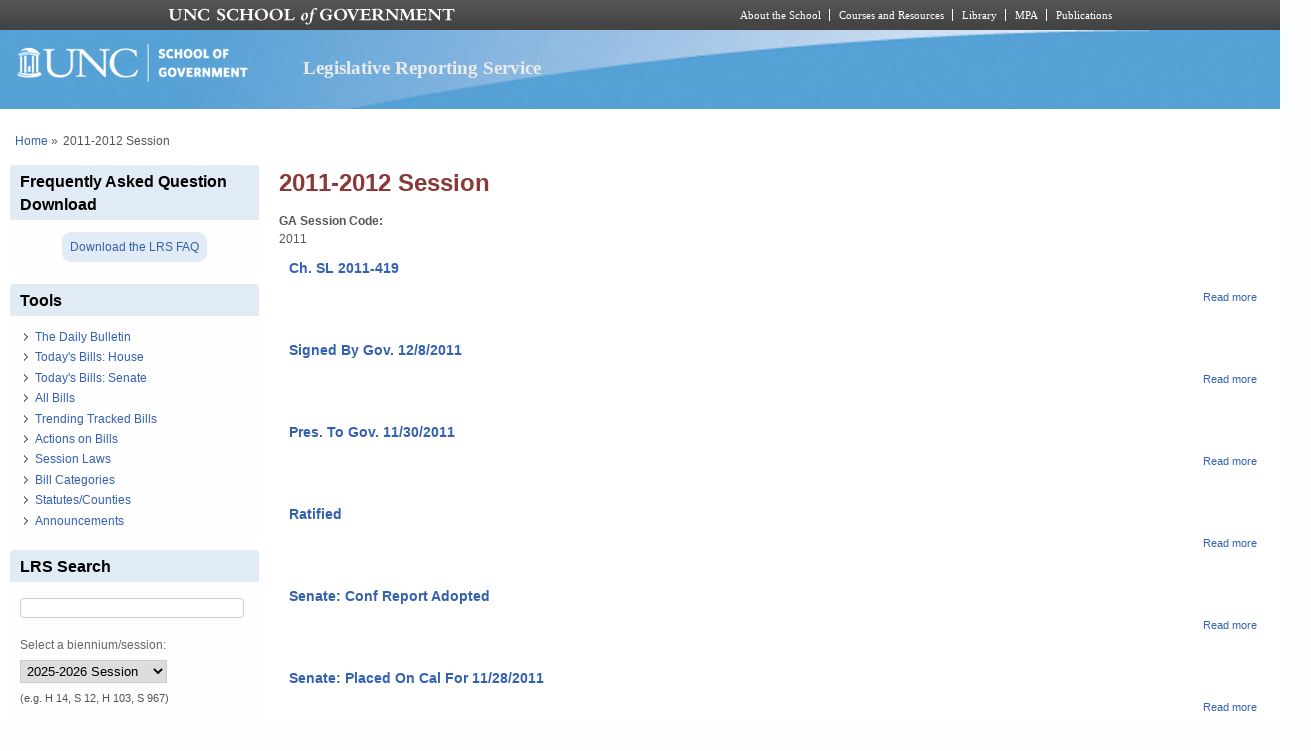

--- FILE ---
content_type: text/html; charset=utf-8
request_url: https://lrs.sog.unc.edu/ga-session/2011-2012-session?page=2531
body_size: 8463
content:
<!DOCTYPE html PUBLIC "-//W3C//DTD XHTML+RDFa 1.0//EN" "http://www.w3.org/MarkUp/DTD/xhtml-rdfa-1.dtd">
<html xmlns="http://www.w3.org/1999/xhtml" xml:lang="en" version="XHTML+RDFa 1.0"
  dir="ltr"  prefix="content: http://purl.org/rss/1.0/modules/content/ dc: http://purl.org/dc/terms/ foaf: http://xmlns.com/foaf/0.1/ og: http://ogp.me/ns# rdfs: http://www.w3.org/2000/01/rdf-schema# sioc: http://rdfs.org/sioc/ns# sioct: http://rdfs.org/sioc/types# skos: http://www.w3.org/2004/02/skos/core# xsd: http://www.w3.org/2001/XMLSchema#">
  <head profile="http://www.w3.org/1999/xhtml/vocab">
    <meta charset="utf-8" />
<meta name="Generator" content="Drupal 7 (http://drupal.org)" />
<link rel="alternate" type="application/rss+xml" title="RSS - 2011-2012 Session" href="https://lrs.sog.unc.edu/taxonomy/term/1856/feed" />
<link rel="canonical" href="/ga-session/2011-2012-session" />
<link rel="shortlink" href="/taxonomy/term/1856" />
<meta about="/ga-session/2011-2012-session" typeof="skos:Concept" property="rdfs:label skos:prefLabel" content="2011-2012 Session" />
<link rel="shortcut icon" href="https://lrs.sog.unc.edu/sites/default/files/favicon.ico" type="image/vnd.microsoft.icon" />
<meta name="viewport" content="width=device-width, initial-scale=1" />
<meta name="MobileOptimized" content="width" />
<meta name="HandheldFriendly" content="true" />
<meta name="apple-mobile-web-app-capable" content="yes" />
    <title>
      2011-2012 Session | Legislative Reporting Service    </title>
    <link type="text/css" rel="stylesheet" href="https://lrs.sog.unc.edu/sites/default/files/css/css_xE-rWrJf-fncB6ztZfd2huxqgxu4WO-qwma6Xer30m4.css" media="all" />
<link type="text/css" rel="stylesheet" href="https://lrs.sog.unc.edu/sites/default/files/css/css_n5NOlzLYkslam2vYrDjfM5WOGXhNREgS3ALzYCw5FiE.css" media="all" />
<link type="text/css" rel="stylesheet" href="https://lrs.sog.unc.edu/sites/default/files/css/css_kLWSDgLwESitGxVX3vXTS6A5olP6YK8v-Iyr3WYIMTQ.css" media="all" />
<link type="text/css" rel="stylesheet" href="https://lrs.sog.unc.edu/sites/default/files/css/css_rP5iJ-BWw4FVpOe_fVdjUyvLTPm1N_h8l6xOGKgf73Y.css" media="screen" />
<link type="text/css" rel="stylesheet" href="https://lrs.sog.unc.edu/sites/default/files/css/css_zRhzu7Hmagz4A_UUSEsCU28r2ZXwq3i8LeM0KeI6Upo.css" media="all" />
<link type="text/css" rel="stylesheet" href="https://lrs.sog.unc.edu/sites/default/files/css/css_eyPHHtdsi3bwB5hyNzYPxehthx0Y67odd8Q2IcqiKEw.css" media="only screen" />
<link type="text/css" rel="stylesheet" href="https://lrs.sog.unc.edu/sites/default/files/css/css_rRqnYjgVCCtpcVd06XxAM3W40ESJYpy0huflF66Zh0o.css" media="screen" />
<link type="text/css" rel="stylesheet" href="https://lrs.sog.unc.edu/sites/default/files/css/css_47DEQpj8HBSa-_TImW-5JCeuQeRkm5NMpJWZG3hSuFU.css" media="only screen" />

<!--[if lt IE 9]>
<link type="text/css" rel="stylesheet" href="https://lrs.sog.unc.edu/sites/default/files/css/css_BbdTYBsMHSYVOHkUIIhSBtiMdx-GyFZYRHVvoI8D8jU.css" media="screen" />
<![endif]-->

<!--[if lte IE 9]>
<link type="text/css" rel="stylesheet" href="https://lrs.sog.unc.edu/sites/default/files/css/css_AbpHGcgLb-kRsJGnwFEktk7uzpZOCcBY74-YBdrKVGs.css" media="screen" />
<![endif]-->
<style type="text/css" media="all">
<!--/*--><![CDATA[/*><!--*/
#header,#header .header-inner{background:url('https://lrs.sog.unc.edu/sites/default/themes/lrs_pixture_reloaded/header-images/header-sog-swoosh.png') left top repeat-x;height:auto;-o-background-size:100% auto;-webkit-background-size:100% auto;-khtml-background-size:100% auto;-moz-background-size:100% auto;background-size:100% auto;background-origin:border-box;}

/*]]>*/-->
</style>
    <script type="text/javascript" src="https://lrs.sog.unc.edu/sites/default/files/js/js_YD9ro0PAqY25gGWrTki6TjRUG8TdokmmxjfqpNNfzVU.js"></script>
<script type="text/javascript" src="https://lrs.sog.unc.edu/sites/default/files/js/js_onbE0n0cQY6KTDQtHO_E27UBymFC-RuqypZZ6Zxez-o.js"></script>
<script type="text/javascript" src="https://lrs.sog.unc.edu/sites/default/files/js/js_o_u0C1ttn5Mm4N2C4NG9C3c-kuKRfYuRWJjOv6rwfl0.js"></script>
<script type="text/javascript" src="https://lrs.sog.unc.edu/sites/default/files/js/js_-oEDdwe4XpUqUj4W0KJs96ENaXIrGvjBvIP-WYYBi54.js"></script>
<script type="text/javascript" src="https://lrs.sog.unc.edu/sites/default/files/js/js_xoCMUEV6K1ObE9IUILOzfhnDj_yZui7hn6w2P8UNCJg.js"></script>
<script type="text/javascript">
<!--//--><![CDATA[//><!--
jQuery.extend(Drupal.settings, {"basePath":"\/","pathPrefix":"","setHasJsCookie":0,"ajaxPageState":{"theme":"lrs_pixture_reloaded","theme_token":"BT2DH1muz9dvWnl_6uy4XHh6sPRuTiyxjIErEHkmLd8","js":{"misc\/jquery.js":1,"misc\/jquery-extend-3.4.0.js":1,"misc\/jquery-html-prefilter-3.5.0-backport.js":1,"misc\/jquery.once.js":1,"misc\/drupal.js":1,"misc\/form-single-submit.js":1,"sites\/all\/modules\/entityreference\/js\/entityreference.js":1,"sites\/default\/modules\/custom\/sog_userinterface_lrscustom\/sog_userinterface_lrscustom.js":1,"sites\/all\/modules\/extlink\/js\/extlink.js":1,"sites\/default\/themes\/lrs_pixture_reloaded\/js\/sogmenuticker.js":1},"css":{"modules\/system\/system.base.css":1,"modules\/system\/system.menus.css":1,"modules\/system\/system.messages.css":1,"modules\/system\/system.theme.css":1,"modules\/comment\/comment.css":1,"modules\/field\/theme\/field.css":1,"modules\/node\/node.css":1,"modules\/search\/search.css":1,"modules\/user\/user.css":1,"sites\/all\/modules\/extlink\/css\/extlink.css":1,"sites\/all\/modules\/views\/css\/views.css":1,"sites\/all\/modules\/ctools\/css\/ctools.css":1,"sites\/all\/modules\/panels\/css\/panels.css":1,"modules\/taxonomy\/taxonomy.css":1,"sites\/all\/themes\/adaptivetheme\/at_core\/css\/at.settings.style.headings.css":1,"sites\/all\/themes\/adaptivetheme\/at_core\/css\/at.settings.style.image.css":1,"sites\/all\/themes\/adaptivetheme\/at_core\/css\/at.layout.css":1,"sites\/default\/themes\/lrs_pixture_reloaded\/color\/colors.css":1,"sites\/default\/themes\/pixture_reloaded\/css\/pixture_reloaded.css":1,"sites\/default\/themes\/pixture_reloaded\/css\/pixture_reloaded.settings.style.css":1,"sites\/default\/themes\/lrs_pixture_reloaded\/css\/footheme.css":1,"sites\/default\/themes\/lrs_pixture_reloaded\/css\/sogmenuticker.css":1,"sites\/default\/themes\/lrs_pixture_reloaded\/css\/soglrslayout.css":1,"public:\/\/adaptivetheme\/lrs_pixture_reloaded_files\/lrs_pixture_reloaded.responsive.layout.css":1,"public:\/\/adaptivetheme\/lrs_pixture_reloaded_files\/lrs_pixture_reloaded.fonts.css":1,"public:\/\/adaptivetheme\/lrs_pixture_reloaded_files\/lrs_pixture_reloaded.responsive.styles.css":1,"public:\/\/adaptivetheme\/lrs_pixture_reloaded_files\/lrs_pixture_reloaded.lt-ie9.layout.css":1,"sites\/default\/themes\/lrs_pixture_reloaded\/css\/ie-lte-9.css":1,"0":1}},"urlIsAjaxTrusted":{"\/ga-session\/2011-2012-session?page=2531":true,"\/search\/content":true},"extlink":{"extTarget":"_blank","extClass":"ext","extLabel":"(link is external)","extImgClass":0,"extIconPlacement":0,"extSubdomains":1,"extExclude":"","extInclude":"","extCssExclude":"","extCssExplicit":"","extAlert":0,"extAlertText":"This link will take you to an external web site.","mailtoClass":"mailto","mailtoLabel":"(link sends e-mail)","extUseFontAwesome":0},"adaptivetheme":{"lrs_pixture_reloaded":{"layout_settings":{"bigscreen":"three-col-grail","tablet_landscape":"three-col-grail","tablet_portrait":"one-col-vert","smalltouch_landscape":"one-col-vert","smalltouch_portrait":"one-col-stack"},"media_query_settings":{"bigscreen":"only screen and (min-width:1025px)","tablet_landscape":"only screen and (min-width:769px) and (max-width:1024px)","tablet_portrait":"only screen and (min-width:481px) and (max-width:768px)","smalltouch_landscape":"only screen and (min-width:321px) and (max-width:480px)","smalltouch_portrait":"only screen and (max-width:320px)"}}}});
//--><!]]>
</script>

    <!-- Font Awesome Pro V6 -->
    <script src="https://kit.fontawesome.com/b0acc2228f.js" crossorigin="anonymous"></script>

    <!-- Alert Carolina -->
    <script type="text/javascript" src="https://alertcarolina.unc.edu/scripts/webalert.php"></script>

    <!-- Google tag (gtag.js) -->
    <script async src="https://www.googletagmanager.com/gtag/js?id=G-F4FT8V2DH5"></script>
    <script>
      window.dataLayer = window.dataLayer || [];
      function gtag() { dataLayer.push(arguments); }
      gtag('js', new Date());
      gtag('config', 'G-F4FT8V2DH5');
    </script>
  </head>
  <body class="html not-front not-logged-in one-sidebar sidebar-first page-taxonomy page-taxonomy-term page-taxonomy-term- page-taxonomy-term-1856 atr-7.x-3.x atv-7.x-3.0-rc1 site-name-legislative-reporting-service section-ga-session color-scheme-custom lrs-pixture-reloaded bs-l bb-n mb-ah mbp-l rc-4" >
    <div id="skip-link">
      <a href="#main-content" class="element-invisible element-focusable">
        Skip to main content      </a>
    </div>
        <div class="texture-overlay">
  <div id="page" class="container page snc-n snw-n sna-l sns-n ssc-n ssw-n ssa-l sss-n btc-n btw-b bta-l bts-n ntc-n ntw-b nta-l nts-n ctc-n ctw-b cta-l cts-n ptc-n ptw-b pta-l pts-n">
    <header  id="header" class="clearfix" role="banner">
      <div class="header-inner clearfix">
                  <!-- start: Branding -->
          <div  id="branding" class="branding-elements clearfix">
                          <div id="logo">
                <a href="/"><img class="site-logo" typeof="foaf:Image" src="https://lrs.sog.unc.edu/sites/default/themes/lrs_pixture_reloaded/logo.png" alt="Legislative Reporting Service" /></a>              </div>
            
                          <!-- start: Site name and Slogan hgroup -->
              <div  class="h-group" id="name-and-slogan">
                                  <h1 id="site-name"><a href="/" title="Home page">Legislative Reporting Service</a></h1>
                
                              </div><!-- /end #name-and-slogan -->
                      </div><!-- /end #branding -->
        
              </div>
    </header> <!-- /header -->

    
    <!-- Messages and Help -->
        
    <!-- Breadcrumbs -->
    <div id="breadcrumb" class="clearfix"><nav class="breadcrumb-wrapper clearfix" role="navigation" aria-labelledby="breadcrumb-label"><h2 id="breadcrumb-label" class="element-invisible">You are here</h2><ol id="crumbs" class="clearfix"><li class="crumb crumb-first"><span typeof="v:Breadcrumb"><a rel="v:url"  property="v:title"  href="/">Home</a></span></li><li class="crumb crumb-last"><span class="crumb-separator"> &#187;</span><span class="crumb-title">2011-2012 Session</span></li></ol></nav></div>
    
    <!-- Three column 3x33 Gpanel -->
    
    <div id="columns">
      <div class="columns-inner clearfix">
        <div id="content-column">
          <div class="content-inner">
            
            <section id="main-content" role="main">

                                            <header  id="main-content-header" class="clearfix">
                                      <h1 id="page-title">2011-2012 Session</h1>
                  
                                  </header>
                            
                              <div id="content">
                  <div id="block-system-main" class="block block-system no-title odd first last block-count-1 block-region-content block-main" >  
  
  <article id="taxonomy-term-1856" class="taxonomy-term vocabulary-ga-session">
  
   
  <div class="content">
    <section class="field field-name-field-ga-session-code field-type-text field-label-above view-mode-full"><h2 class="field-label">GA Session Code:&nbsp;</h2><div class="field-items"><div class="field-item even">2011</div></div></section>  </div>
   
  </article>
<section class="nodes"><article id="node-28819" class="node node-bill-action-history node-teaser article odd iat-n clearfix" about="/lrs/ch-sl-2011-419" typeof="sioc:Item foaf:Document" role="article">
  
      <header class="node-header">
              <h1 class="node-title">
          <a href="/lrs/ch-sl-2011-419" rel="bookmark">Ch. SL 2011-419</a>
        </h1>
          </header>
  
  
  <div class="node-content">
      </div>

      <nav class="clearfix"><ul class="links inline"><li class="node-readmore first last"><a href="/lrs/ch-sl-2011-419" rel="tag" title="Ch. SL 2011-419">Read more<span class="element-invisible"> about Ch. SL 2011-419</span></a></li></ul></nav>
  
  
  <span property="dc:title" content="Ch. SL 2011-419" class="rdf-meta element-hidden"></span><span property="sioc:num_replies" content="0" datatype="xsd:integer" class="rdf-meta element-hidden"></span></article>
<article id="node-28818" class="node node-bill-action-history node-teaser article even iat-n clearfix" about="/lrs/signed-gov-1282011" typeof="sioc:Item foaf:Document" role="article">
  
      <header class="node-header">
              <h1 class="node-title">
          <a href="/lrs/signed-gov-1282011" rel="bookmark">Signed By Gov. 12/8/2011</a>
        </h1>
          </header>
  
  
  <div class="node-content">
      </div>

      <nav class="clearfix"><ul class="links inline"><li class="node-readmore first last"><a href="/lrs/signed-gov-1282011" rel="tag" title="Signed By Gov. 12/8/2011">Read more<span class="element-invisible"> about Signed By Gov. 12/8/2011</span></a></li></ul></nav>
  
  
  <span property="dc:title" content="Signed By Gov. 12/8/2011" class="rdf-meta element-hidden"></span><span property="sioc:num_replies" content="0" datatype="xsd:integer" class="rdf-meta element-hidden"></span></article>
<article id="node-28817" class="node node-bill-action-history node-teaser article odd iat-n clearfix" about="/lrs/pres-gov-11302011" typeof="sioc:Item foaf:Document" role="article">
  
      <header class="node-header">
              <h1 class="node-title">
          <a href="/lrs/pres-gov-11302011" rel="bookmark">Pres. To Gov. 11/30/2011</a>
        </h1>
          </header>
  
  
  <div class="node-content">
      </div>

      <nav class="clearfix"><ul class="links inline"><li class="node-readmore first last"><a href="/lrs/pres-gov-11302011" rel="tag" title="Pres. To Gov. 11/30/2011">Read more<span class="element-invisible"> about Pres. To Gov. 11/30/2011</span></a></li></ul></nav>
  
  
  <span property="dc:title" content="Pres. To Gov. 11/30/2011" class="rdf-meta element-hidden"></span><span property="sioc:num_replies" content="0" datatype="xsd:integer" class="rdf-meta element-hidden"></span></article>
<article id="node-28816" class="node node-bill-action-history node-teaser article even iat-n clearfix" about="/lrs/ratified" typeof="sioc:Item foaf:Document" role="article">
  
      <header class="node-header">
              <h1 class="node-title">
          <a href="/lrs/ratified" rel="bookmark">Ratified</a>
        </h1>
          </header>
  
  
  <div class="node-content">
      </div>

      <nav class="clearfix"><ul class="links inline"><li class="node-readmore first last"><a href="/lrs/ratified" rel="tag" title="Ratified">Read more<span class="element-invisible"> about Ratified</span></a></li></ul></nav>
  
  
  <span property="dc:title" content="Ratified" class="rdf-meta element-hidden"></span><span property="sioc:num_replies" content="0" datatype="xsd:integer" class="rdf-meta element-hidden"></span></article>
<article id="node-28815" class="node node-bill-action-history node-teaser article odd iat-n clearfix" about="/lrs/senate-conf-report-adopted" typeof="sioc:Item foaf:Document" role="article">
  
      <header class="node-header">
              <h1 class="node-title">
          <a href="/lrs/senate-conf-report-adopted" rel="bookmark">Senate: Conf Report Adopted</a>
        </h1>
          </header>
  
  
  <div class="node-content">
      </div>

      <nav class="clearfix"><ul class="links inline"><li class="node-readmore first last"><a href="/lrs/senate-conf-report-adopted" rel="tag" title="Senate: Conf Report Adopted">Read more<span class="element-invisible"> about Senate: Conf Report Adopted</span></a></li></ul></nav>
  
  
  <span property="dc:title" content="Senate: Conf Report Adopted" class="rdf-meta element-hidden"></span><span property="sioc:num_replies" content="0" datatype="xsd:integer" class="rdf-meta element-hidden"></span></article>
<article id="node-28814" class="node node-bill-action-history node-teaser article even iat-n clearfix" about="/lrs/senate-placed-cal-11282011" typeof="sioc:Item foaf:Document" role="article">
  
      <header class="node-header">
              <h1 class="node-title">
          <a href="/lrs/senate-placed-cal-11282011" rel="bookmark">Senate: Placed On Cal For 11/28/2011</a>
        </h1>
          </header>
  
  
  <div class="node-content">
      </div>

      <nav class="clearfix"><ul class="links inline"><li class="node-readmore first last"><a href="/lrs/senate-placed-cal-11282011" rel="tag" title="Senate: Placed On Cal For 11/28/2011">Read more<span class="element-invisible"> about Senate: Placed On Cal For 11/28/2011</span></a></li></ul></nav>
  
  
  <span property="dc:title" content="Senate: Placed On Cal For 11/28/2011" class="rdf-meta element-hidden"></span><span property="sioc:num_replies" content="0" datatype="xsd:integer" class="rdf-meta element-hidden"></span></article>
<article id="node-28813" class="node node-bill-action-history node-teaser article odd iat-n clearfix" about="/lrs/senate-conf-com-reported" typeof="sioc:Item foaf:Document" role="article">
  
      <header class="node-header">
              <h1 class="node-title">
          <a href="/lrs/senate-conf-com-reported" rel="bookmark">Senate: Conf Com Reported</a>
        </h1>
          </header>
  
  
  <div class="node-content">
      </div>

      <nav class="clearfix"><ul class="links inline"><li class="node-readmore first last"><a href="/lrs/senate-conf-com-reported" rel="tag" title="Senate: Conf Com Reported">Read more<span class="element-invisible"> about Senate: Conf Com Reported</span></a></li></ul></nav>
  
  
  <span property="dc:title" content="Senate: Conf Com Reported" class="rdf-meta element-hidden"></span><span property="sioc:num_replies" content="0" datatype="xsd:integer" class="rdf-meta element-hidden"></span></article>
<article id="node-28812" class="node node-bill-action-history node-teaser article even iat-n clearfix" about="/lrs/house-conf-report-adopted" typeof="sioc:Item foaf:Document" role="article">
  
      <header class="node-header">
              <h1 class="node-title">
          <a href="/lrs/house-conf-report-adopted" rel="bookmark">House: Conf Report Adopted</a>
        </h1>
          </header>
  
  
  <div class="node-content">
      </div>

      <nav class="clearfix"><ul class="links inline"><li class="node-readmore first last"><a href="/lrs/house-conf-report-adopted" rel="tag" title="House: Conf Report Adopted">Read more<span class="element-invisible"> about House: Conf Report Adopted</span></a></li></ul></nav>
  
  
  <span property="dc:title" content="House: Conf Report Adopted" class="rdf-meta element-hidden"></span><span property="sioc:num_replies" content="0" datatype="xsd:integer" class="rdf-meta element-hidden"></span></article>
<article id="node-28811" class="node node-bill-action-history node-teaser article odd iat-n clearfix" about="/lrs/house-placed-cal-11282011" typeof="sioc:Item foaf:Document" role="article">
  
      <header class="node-header">
              <h1 class="node-title">
          <a href="/lrs/house-placed-cal-11282011" rel="bookmark">House: Placed On Cal For 11/28/2011</a>
        </h1>
          </header>
  
  
  <div class="node-content">
      </div>

      <nav class="clearfix"><ul class="links inline"><li class="node-readmore first last"><a href="/lrs/house-placed-cal-11282011" rel="tag" title="House: Placed On Cal For 11/28/2011">Read more<span class="element-invisible"> about House: Placed On Cal For 11/28/2011</span></a></li></ul></nav>
  
  
  <span property="dc:title" content="House: Placed On Cal For 11/28/2011" class="rdf-meta element-hidden"></span><span property="sioc:num_replies" content="0" datatype="xsd:integer" class="rdf-meta element-hidden"></span></article>
<article id="node-28810" class="node node-bill-action-history node-teaser article even iat-n clearfix" about="/lrs/house-reported-fav-adoption" typeof="sioc:Item foaf:Document" role="article">
  
      <header class="node-header">
              <h1 class="node-title">
          <a href="/lrs/house-reported-fav-adoption" rel="bookmark">House: Reported Fav for adoption</a>
        </h1>
          </header>
  
  
  <div class="node-content">
      </div>

      <nav class="clearfix"><ul class="links inline"><li class="node-readmore first last"><a href="/lrs/house-reported-fav-adoption" rel="tag" title="House: Reported Fav for adoption">Read more<span class="element-invisible"> about House: Reported Fav for adoption</span></a></li></ul></nav>
  
  
  <span property="dc:title" content="House: Reported Fav for adoption" class="rdf-meta element-hidden"></span><span property="sioc:num_replies" content="0" datatype="xsd:integer" class="rdf-meta element-hidden"></span></article>
</section><h2 class="element-invisible">Pages</h2><div class="item-list item-list-pager"><ul class="pager"><li class="pager-first even first"><a title="Go to first page" href="/ga-session/2011-2012-session">« first</a></li><li class="pager-previous odd"><a title="Go to previous page" href="/ga-session/2011-2012-session?page=2530">‹ previous</a></li><li class="pager-ellipsis even">…</li><li class="pager-item odd"><a title="Go to page 2528" href="/ga-session/2011-2012-session?page=2527">2528</a></li><li class="pager-item even"><a title="Go to page 2529" href="/ga-session/2011-2012-session?page=2528">2529</a></li><li class="pager-item odd"><a title="Go to page 2530" href="/ga-session/2011-2012-session?page=2529">2530</a></li><li class="pager-item even"><a title="Go to page 2531" href="/ga-session/2011-2012-session?page=2530">2531</a></li><li class="pager-current odd">2532</li><li class="pager-item even"><a title="Go to page 2533" href="/ga-session/2011-2012-session?page=2532">2533</a></li><li class="pager-item odd"><a title="Go to page 2534" href="/ga-session/2011-2012-session?page=2533">2534</a></li><li class="pager-item even"><a title="Go to page 2535" href="/ga-session/2011-2012-session?page=2534">2535</a></li><li class="pager-item odd"><a title="Go to page 2536" href="/ga-session/2011-2012-session?page=2535">2536</a></li><li class="pager-next even"><a title="Go to next page" href="/ga-session/2011-2012-session?page=2532">next ›</a></li><li class="pager-last odd last"><a title="Go to last page" href="/ga-session/2011-2012-session?page=2535">last »</a></li></ul></div>
  </div>                </div>
              
              <!-- Feed icons (RSS, Atom icons etc -->
              <a href="/taxonomy/term/1856/feed" class="feed-icon" title="Subscribe to RSS - 2011-2012 Session"><img typeof="foaf:Image" class="image-style-none" src="https://lrs.sog.unc.edu/misc/feed.png" width="16" height="16" alt="Subscribe to RSS - 2011-2012 Session" /></a>
            </section> <!-- /main-content -->

                      </div>
        </div> <!-- /content-column -->

        <div class="region region-sidebar-first sidebar"><div class="region-inner clearfix"><section id="block-block-25" class="block block-block odd first block-count-2 block-region-sidebar-first block-25" ><div class="block-inner clearfix">  
      <h2 class="block-title">Frequently Asked Question Download</h2>
  
  <div class="block-content content"><div style="text-align: center; padding: 0.5rem 0;">
       <a href="https://lrs.sog.unc.edu/sites/default/files/LRS%20FAQs%202020.pdf" title="Download the 2021 LRS FAQ" style="background-color: #e1ebf5; padding: 0.5rem; border-radius: 9px;" target="_blank">Download the LRS FAQ</a>
</div></div>
  </div></section><nav id="block-menu-menu-tools" class="block block-menu even block-count-3 block-region-sidebar-first block-menu-tools"  role="navigation"><div class="block-inner clearfix">  
      <h2 class="block-title">Tools</h2>
  
  <div class="block-content content"><ul class="menu clearfix"><li class="first leaf menu-depth-1 menu-item-7981"><a href="/lrs-subscr-view/list_daily_bulletins" title="Click to read The Daily Bulletin, which contains a summary of every bill introduced and every amendment and committee substitute adopted.">The Daily Bulletin</a></li><li class="leaf menu-depth-1 menu-item-7989"><a href="/lrs-subscr-view/todaysbills_house" title="Today&#039;s calendar actions in the House.">Today&#039;s Bills: House</a></li><li class="leaf menu-depth-1 menu-item-7990"><a href="/lrs-subscr-view/todaysbills_senate" title="Today&#039;s calendar actions in the senate">Today&#039;s Bills: Senate</a></li><li class="leaf menu-depth-1 menu-item-7983"><a href="/lrs-subscr-view/list-all-bills" title="All bills in the Legislative Reporting System, the most recently added bills first.">All Bills</a></li><li class="leaf menu-depth-1 menu-item-8000"><a href="/lrs-subscr-view/tracked-bills" title="View a list of the bills being watched/tracked">Trending Tracked Bills</a></li><li class="leaf menu-depth-1 menu-item-7984"><a href="/lrs-subscr-view/list_actions_on_bills" title="A list of all Actions on Bills text for each summary date">Actions on Bills</a></li><li class="leaf menu-depth-1 menu-item-7985"><a href="/lrs-subscr-view/session_laws" title="View bills which became law">Session Laws</a></li><li class="leaf menu-depth-1 menu-item-7986"><a href="/lrs-subscr/lrs-bill-categories" title="A complete list of keywords used to categorize GA bills by the Legislative Reporting System staff.">Bill Categories</a></li><li class="leaf menu-depth-1 menu-item-7987"><a href="/lrs-subscr/lrs-statutes-counties" title="A complete list of statutes/counties used to categorize GA bills by the Legislative Reporting System staff.">Statutes/Counties</a></li><li class="last leaf menu-depth-1 menu-item-7988"><a href="/lrs-subscr/announcements" title="Updates on legislative happenings and alerts about the Daily Bulletin and bill summaries.">Announcements</a></li></ul></div>
  </div></nav><section id="block-block-11" class="block block-block odd block-count-4 block-region-sidebar-first block-11" ><div class="block-inner clearfix">  
      <h2 class="block-title">LRS Search</h2>
  
  <div class="block-content content"><form enctype="multipart/form-data" action="/ga-session/2011-2012-session?page=2531" method="post" id="sog-lrsprocesses-biennium-search-form" accept-charset="UTF-8"><div><div class='container-inline'><div class="form-item form-type-textfield form-item-searchterm">
 <input type="text" id="edit-searchterm" name="searchterm" value="" size="30" maxlength="60" class="form-text" />
<div class="description"><br /></div>
</div>
</div><input type="hidden" name="form_build_id" value="form-NE8hnhObo2R2Mn8b4bL-_-TzIYmIjGW6b9l0UnzJB4c" />
<input type="hidden" name="form_id" value="sog_lrsprocesses_biennium_search_form" />
<div class="form-item form-type-select form-item-sessionfilter">
  <label for="edit-sessionfilter">Select a biennium/session: </label>
 <select id="edit-sessionfilter" name="sessionfilter" class="form-select"><option value="2025-2026">2025-2026 Session</option><option value="2023-2024">2023-2024 Session</option><option value="2021-2022">2021-2022 Session</option><option value="2019-2020">2019-2020 Session</option><option value="2018 Extra">2018 Extra Sessions</option><option value="2017-2018">2017-2018 Session</option><option value="2016 Extra">2016 Extra Sessions</option><option value="2015-2016">2015-2016 Session</option><option value="2013-2014">2013-2014 Session</option><option value="2011-2012">2011-2012 Session</option><option value="All">All sessions</option></select>
<div class="description">(e.g. H 14, S 12, H 103, S 967)</div>
</div>
<input type="submit" id="edit-submit" name="op" value="Search" class="form-submit" /></div></form></div>
  </div></section><section id="block-block-5" class="block block-block even block-count-5 block-region-sidebar-first block-5" ><div class="block-inner clearfix">  
      <h2 class="block-title">Instant Bill Locator</h2>
  
  <div class="block-content content"><form enctype="multipart/form-data" action="/ga-session/2011-2012-session?page=2531" method="post" id="sog-lrsprocesses-bill-locator-form" accept-charset="UTF-8"><div><div class='container-inline'><div class="form-item form-type-textfield form-item-billlocator">
 <input type="text" id="edit-billlocator" name="billlocator" value="" size="20" maxlength="17" class="form-text" />
<div class="description"><br />Current biennium only. <br />(e.g. H14, S12, H103, S967)<br /></div>
</div>
</div><input type="submit" id="edit-submit--2" name="op" value="Go" class="form-submit" /><input type="hidden" name="form_build_id" value="form-cEUGEdUycSRi5R2wL1ldWicHcOzb6Z87sOGTOnHO5Z0" />
<input type="hidden" name="form_id" value="sog_lrsprocesses_bill_locator_form" />
</div></form></div>
  </div></section><nav id="block-menu-menu-about" class="block block-menu odd block-count-6 block-region-sidebar-first block-menu-about"  role="navigation"><div class="block-inner clearfix">  
      <h2 class="block-title">About</h2>
  
  <div class="block-content content"><ul class="menu clearfix"><li class="first leaf menu-depth-1 menu-item-655"><a href="/lrs/about-legislative-reporting-service" title="Learn about the Legislative Reporting Service and it&#039;s flagship resource, The Daily Bulletin.">About</a></li><li class="leaf menu-depth-1 menu-item-657"><a href="/lrs/lrs-user-guide-0" title="The LRS User Guide features short video overviews and highlights of the Daily Bulletin Online&#039;s most useful features. ">LRS User Guide</a></li><li class="last leaf menu-depth-1 menu-item-789"><a href="/lrs/contact-us" title="Contact the School of Government Bookstore for subscription information, including discount rates">Contact us</a></li></ul></div>
  </div></nav><nav id="block-menu-menu-general-assembly" class="block block-menu even last block-count-7 block-region-sidebar-first block-menu-general-assembly"  role="navigation"><div class="block-inner clearfix">  
      <h2 class="block-title">General Assembly</h2>
  
  <div class="block-content content"><ul class="menu clearfix"><li class="first leaf menu-depth-1 menu-item-650"><a href="http://www.ncga.state.nc.us" title="The official web site of the North Carolina General Assembly.">Official web site</a></li><li class="leaf menu-depth-1 menu-item-651"><a href="http://www.ncga.state.nc.us/Legislation/Legislation.html" title="Search the current session as well as past sessions back to the 1985-86 Session.">Bill Information</a></li><li class="last leaf menu-depth-1 menu-item-652"><a href="http://www.ncleg.net/Calendars/Calendars.html" title="NCGA Calendars.">Calendars: House, Senate, and Interim</a></li></ul></div>
  </div></nav></div></div>              </div>
    </div> <!-- /columns -->

    
    <!-- four-4x25 Gpanel -->
    
          <footer  id="footer" class="clearfix" role="contentinfo">
        <div id="footer-inner" class="clearfix">
          <div class="region region-footer"><div class="region-inner clearfix"><div id="block-block-2" class="block block-block no-title odd first last block-count-8 block-region-footer block-2" ><div class="block-inner clearfix">  
  
  <div class="block-content content"><p><em>The Daily Bulletin - Since 1935</em><br /> Knapp-Sanders Building<br /> Campus Box 3330<br /> UNC-Chapel Hill, Chapel Hill, NC 27599-3330<br /> T: 919.966.5381 | F: 919.962.0654</p>
<p><a href="/user">Log In</a> | <a href="http://digitalaccess.unc.edu/report" target="_blank">Accessibility</a></p>
</div>
  </div></div></div></div>          <p class="attribute-creator"></p>
        </div>
        
        <div class="lrs-copyright-notice">
          <p class="text-center"><strong>&copy; 2026 School of Government The University of North Carolina at Chapel Hill</strong></p>

          <p class="text-left">This work is copyrighted and subject to "fair use" as permitted by federal copyright law. No portion of this publication may be reproduced or transmitted in any form or by any means without the express written permission of the publisher. Distribution by third parties is prohibited. Prohibited distribution includes, but is not limited to, posting, e-mailing, faxing, archiving in a public database, installing on intranets or servers, and redistributing via a computer network or in printed form. Unauthorized use or reproduction may result in legal action against the unauthorized user.</p>
        </div>
      </footer>
      </div> <!-- /page -->
</div> <!-- /texture overlay -->
      </body>
</html>